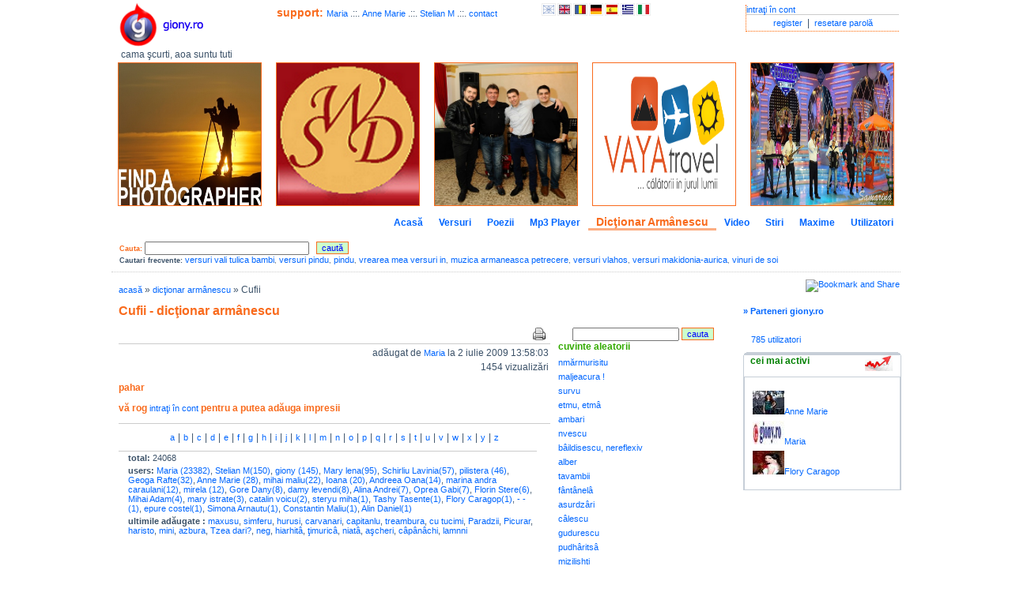

--- FILE ---
content_type: text/html; charset=UTF-8
request_url: https://giony.ro/dictionar-p/cufii/5705
body_size: 5459
content:
<!DOCTYPE html PUBLIC "-//W3C//DTD XHTML 1.0 Transitional//EN" "http://www.w3.org/TR/xhtml1/DTD/xhtml1-transitional.dtd"><html xmlns="http://www.w3.org/1999/xhtml">
<head>
    <title>Cufii .::. giony.ro</title>    <meta http-equiv="Content-Type" content="text/html;charset=utf-8" />
<meta name="description" content="Cufii,caută în dicţionar armânescu cuvinte şi zboarâ armâneshtsâ" />
<meta name="keywords" content="Cufii,dicţionar armânescu,zboarâ armâneshtsâ,cuvinte,dicţionar" />
<meta name="abstract" content="Cufii" />    <link href="https://giony.ro/style/style.css" media="all" rel="stylesheet" type="text/css" />        <script type="text/javascript" src="https://giony.ro/script/script.js"></script>
<script type="text/javascript" src="https://giony.ro/script/jquery.autocomplete.js"></script>
<script type="text/javascript" src="https://giony.ro/script/jquery_init.js"></script>    
<meta name="viewport" content="width=device-width, initial-scale=1.0, maximum-scale=1.0">

<meta name="Author" content="Ion Maliu, http://giony.ro" /> 
<meta http-equiv="Content-Language" content="ro" /> 
<meta name="revisit-after" content="15 days" /> 
<meta name="robots" content="index,follow" /> 
<meta name="rating" content="General" /> 
<meta name="verify-v1" content="tdIgHrdIL8SMV91Hn8MxFyTBcNp2rJTiL4WjeUG4HkA=" /> 
<meta name="distribution" content="Global" /> 
<meta name="copyright" content="(c) 2008-2019 Ion Maliu http://giony.ro" /> 
<link rel="shortcut icon" href="https://giony.ro/images/favicon.ico" type="image/x-icon" /> 
<link rel="icon" href="https://giony.ro/images/favicon.ico" type="image/x-icon" /> 
<link href="https://fonts.googleapis.com/icon?family=Material+Icons" rel="stylesheet">
<!--<link rel="stylesheet" type="text/css" href="https://www.oblio.eu/skins/css/bootstrap.min.css" media="all" />
<script type="text/javascript" src="https://www.oblio.eu/skins/js/bootstrap.js"></script>
-->
<!-- Load Facebook SDK for JavaScript -->
  <div id="fb-root"></div>
  <script>(function(d, s, id) {
    var js, fjs = d.getElementsByTagName(s)[0];
    if (d.getElementById(id)) return;
    js = d.createElement(s); js.id = id;
    js.src = "https://connect.facebook.net/en_US/sdk.js#xfbml=1&version=v3.0";
    fjs.parentNode.insertBefore(js, fjs);
  }(document, 'script', 'facebook-jssdk'));</script>

</head>
<body style="
">
<div id="wrapper">
<div> <div class="topFrame opac"><div class="topLeft"><a href="https://giony.ro/" target="_self" title="giony.ro logo" class="logo"><img src="https://giony.ro/images/logo.png" alt="giony.ro" title="giony.ro logo" style="margin-left: 10px;" /></a><div style="font-size: 12px;margin-left: 10px;clear:both;">cama şcurti, aoa suntu tuti</div><a onclick="window.print();" class="print"><b>print</b></a></div><div class="topRight"><div class="login"><a href="https://giony.ro/login" target="_self" title="intraţi în cont">intraţi în cont</a><div class="links"><a href="https://giony.ro/users/register" target="_self" title="register">register</a> | <a href="https://giony.ro/users/password-forget" target="_self" title="resetare parolă">resetare parolă</a></div></div><div class="login-mobile"><span class="material-icons icon-yellow">&#xE853;</span> <div class="dropdown username-menu"><ul class="dropdown-menu dropdown-menu-right"><li class="user-status">sdfsd</li></ul></div></div></div> <div class="topMiddle"><div><b style='font-size:14px;font-weight:bold;color:#F96B1D;'>support: </b><a href="https://giony.ro/user-p/maria--/23" target="_self">Maria  </a> .::. <a href="https://giony.ro/user-p/anne-marie--/79" target="_self">Anne Marie  </a> .::. <a href="https://giony.ro/user-p/stelian--m/14" target="_self">Stelian  M</a> .::. <a href="https://giony.ro/user-p/giony--/1" target="_self" title="contact">contact</a><span class="lang"><a href="https://giony.ro/language/ar" target="_self"><img src="https://giony.ro/images/ar.png" alt="ar" title="aromână" /></a><a href="https://giony.ro/language/en" target="_self"><img src="https://giony.ro/images/en.gif" alt="en" title="engleză" /></a><a href="https://giony.ro/language/ro" target="_self"><img src="https://giony.ro/images/ro.gif" alt="ro" title="română" /></a><a href="https://giony.ro/language/de" target="_self"><img src="https://giony.ro/images/de.jpg" alt="de" title="germană" /></a><a href="https://giony.ro/language/es" target="_self"><img src="https://giony.ro/images/es.jpg" alt="es" title="spaniolă" /></a><a href="https://giony.ro/language/gr" target="_self"><img src="https://giony.ro/images/gr.jpg" alt="gr" title="greacă" /></a><a href="https://giony.ro/language/it" target="_self"><img src="https://giony.ro/images/it.jpg" alt="it" title="italiană" /></a></span></div><div class="special_image"><br /><br /></div>
</div>
</div>
<div class="top_banners"><a href="https://giony.ro/pub/index/id/34" target="_blank" rel="nofollow"><img src="https://giony.ro/pub/costa/1.jpg" alt="professional photographer" title="professional photographer" width="180" height="180"  /></a><a href="https://giony.ro/pub/index/id/31" target="_blank" rel="nofollow"><img src="https://giony.ro/pub/swebdesign/download.png" alt="web design" title="web design" width="180" height="180"  /></a><a href="https://giony.ro/pub/index/id/37" target="_blank" rel="nofollow"><img src="https://giony.ro/pub/pilistera/1.jpg" alt="Pilistera" title="Pilistera" width="180" height="180"  /></a><a href="https://giony.ro/pub/index/id/32" target="_blank" ><img src="https://giony.ro/pub/vaya/vaya_1.png" alt="" title="" width="180" height="180"  /></a><a href="https://giony.ro/pub/index/id/9" target="_blank" rel="nofollow"><img src="https://giony.ro/pub/samarina/samarina1.jpg" alt="samarina music" title="samarina music" width="180" height="180"  /></a></div></div>
<div class="menu"><a href="https://giony.ro/index" class="inactiveTab" target="_self" title="Acasă">Acasă</a><a href="https://giony.ro/versuri" class="inactiveTab" target="_self" title="Versuri">Versuri</a><a href="https://giony.ro/poezii" class="inactiveTab" target="_self" title="Poezii">Poezii</a><a href="https://giony.ro/playlists" class="inactiveTab" target="_self" title="Mp3 Player">Mp3 Player</a><a href="https://giony.ro/dictionar" class="activeTab" target="_self" title="Dicţionar Armânescu">Dicţionar Armânescu</a><a href="https://giony.ro/video" class="inactiveTab" target="_self" title="Video">Video</a><a href="https://giony.ro/news" class="inactiveTab" target="_self" title="Stiri">Stiri</a><a href="https://giony.ro/maxime" class="inactiveTab" target="_self" title="Maxime">Maxime</a><a href="https://giony.ro/users" class="inactiveTab" target="_self" title="Utilizatori">Utilizatori</a></div>
<div class="quickNav opac"><form action="https://giony.ro/search" method="post"><span class="h1style">Cauta:</span> <input type="text" name="search" id="search" class="comm_t" maxlength="100" style="width:200px" /> &nbsp; <input type="submit" class="inputgr" value="caută" /></form><div class='freq_searches'><b>Cautari frecvente:</b>  <a href="https://giony.ro/search/index/search/versuri+vali+tulica+bambi" target="_self" title="versuri vali tulica bambi">versuri vali tulica bambi</a>, <a href="https://giony.ro/search/index/search/versuri+pindu" target="_self" title="versuri pindu">versuri pindu</a>, <a href="https://giony.ro/search/index/search/pindu" target="_self" title="pindu">pindu</a>, <a href="https://giony.ro/search/index/search/vrearea+mea+versuri+in" target="_self" title="vrearea mea versuri in">vrearea mea versuri in</a>, <a href="https://giony.ro/search/index/search/muzica+armaneasca+petrecere" target="_self" title="muzica armaneasca petrecere">muzica armaneasca petrecere</a>, <a href="https://giony.ro/search/index/search/versuri+vlahos" target="_self" title="versuri vlahos">versuri vlahos</a>, <a href="https://giony.ro/search/index/search/versuri+makidonia-aurica" target="_self" title="versuri makidonia-aurica">versuri makidonia-aurica</a>, <a href="https://giony.ro/vinuri-de-soi" target="_self" title="vinuri de soi">vinuri de soi</a></div></div>  <div class="content opac">
  <div class="left">
  <div class="padd20">
      <div class="breadcrumbs">
<a href="/">acasă</a> &raquo; <a href="/dictionar">dicţionar armânescu</a> &raquo; Cufii</div>
  <h1>Cufii - dicţionar armânescu </h1>
	<div class="leftVinT">
<div class="facility"><a href="/dictionar-p/cufii/5705/print" target="_blank" rel="nofollow"><img src="https://giony.ro/images/print.gif" alt="print" title="printează"/></a></div><div class="dreapta">
adăugat de <a href="https://giony.ro/user-p/maria--/23" target="_self">Maria  </a> la 2 iulie 2009 13:58:03</div>
<div class="dreapta">
1454 vizualizări</div>

<h3> pahar</h3>
<h3>vă rog <a href="https://giony.ro/login">intraţi în cont</a> pentru a putea adăuga impresii</h3>
<div class="letters">
<a href="https://giony.ro/dictionar/index/letter/a" target="_self">a</a>|<a href="https://giony.ro/dictionar/index/letter/b" target="_self">b</a>|<a href="https://giony.ro/dictionar/index/letter/c" target="_self">c</a>|<a href="https://giony.ro/dictionar/index/letter/d" target="_self">d</a>|<a href="https://giony.ro/dictionar/index/letter/e" target="_self">e</a>|<a href="https://giony.ro/dictionar/index/letter/f" target="_self">f</a>|<a href="https://giony.ro/dictionar/index/letter/g" target="_self">g</a>|<a href="https://giony.ro/dictionar/index/letter/h" target="_self">h</a>|<a href="https://giony.ro/dictionar/index/letter/i" target="_self">i</a>|<a href="https://giony.ro/dictionar/index/letter/j" target="_self">j</a>|<a href="https://giony.ro/dictionar/index/letter/k" target="_self">k</a>|<a href="https://giony.ro/dictionar/index/letter/l" target="_self">l</a>|<a href="https://giony.ro/dictionar/index/letter/m" target="_self">m</a>|<a href="https://giony.ro/dictionar/index/letter/n" target="_self">n</a>|<a href="https://giony.ro/dictionar/index/letter/o" target="_self">o</a>|<a href="https://giony.ro/dictionar/index/letter/p" target="_self">p</a>|<a href="https://giony.ro/dictionar/index/letter/q" target="_self">q</a>|<a href="https://giony.ro/dictionar/index/letter/r" target="_self">r</a>|<a href="https://giony.ro/dictionar/index/letter/s" target="_self">s</a>|<a href="https://giony.ro/dictionar/index/letter/t" target="_self">t</a>|<a href="https://giony.ro/dictionar/index/letter/u" target="_self">u</a>|<a href="https://giony.ro/dictionar/index/letter/v" target="_self">v</a>|<a href="https://giony.ro/dictionar/index/letter/w" target="_self">w</a>|<a href="https://giony.ro/dictionar/index/letter/x" target="_self">x</a>|<a href="https://giony.ro/dictionar/index/letter/y" target="_self">y</a>|<a href="https://giony.ro/dictionar/index/letter/z" target="_self">z</a></div>

<div class="statistics">
  <div><b>total:</b> 24068</div>
  <div><b>users:</b> 
      <a href="https://giony.ro/user-p/maria--/23" target="_self" title="Maria  ">Maria  (23382)</a>, <a href="https://giony.ro/user-p/stelian--m/14" target="_self" title="Stelian  M">Stelian  M(150)</a>, <a href="https://giony.ro/user-p/giony--/1" target="_self" title="giony  ">giony  (145)</a>, <a href="https://giony.ro/user-p/mary--lena/94" target="_self" title="Mary  lena">Mary  lena(95)</a>, <a href="https://giony.ro/user-p/schirliu--lavinia/268" target="_self" title="Schirliu  Lavinia">Schirliu  Lavinia(57)</a>, <a href="https://giony.ro/user-p/pilistera--/435" target="_self" title="pilistera  ">pilistera  (46)</a>, <a href="https://giony.ro/user-p/geoga--rafte/120" target="_self" title="Geoga  Rafte">Geoga  Rafte(32)</a>, <a href="https://giony.ro/user-p/anne-marie--/79" target="_self" title="Anne Marie  ">Anne Marie  (28)</a>, <a href="https://giony.ro/user-p/mihai--maliu/2" target="_self" title="mihai  maliu">mihai  maliu(22)</a>, <a href="https://giony.ro/user-p/ioana--/118" target="_self" title="Ioana  ">Ioana  (20)</a>, <a href="https://giony.ro/user-p/andreea--oana/184" target="_self" title="Andreea  Oana">Andreea  Oana(14)</a>, <a href="https://giony.ro/user-p/marina-andra--caraulani/64" target="_self" title="marina andra  caraulani">marina andra  caraulani(12)</a>, <a href="https://giony.ro/user-p/mirela--/296" target="_self" title="mirela  ">mirela  (12)</a>, <a href="https://giony.ro/user-p/gore--dany/102" target="_self" title="Gore  Dany">Gore  Dany(8)</a>, <a href="https://giony.ro/user-p/damy--levendi/18" target="_self" title="damy  levendi">damy  levendi(8)</a>, <a href="https://giony.ro/user-p/alina--andrei/20" target="_self" title="Alina  Andrei">Alina  Andrei(7)</a>, <a href="https://giony.ro/user-p/oprea--gabi/534" target="_self" title="Oprea  Gabi">Oprea  Gabi(7)</a>, <a href="https://giony.ro/user-p/florin--stere/521" target="_self" title="Florin  Stere">Florin  Stere(6)</a>, <a href="https://giony.ro/user-p/mihai--adam/91" target="_self" title="Mihai  Adam">Mihai  Adam(4)</a>, <a href="https://giony.ro/user-p/mary--istrate/51" target="_self" title="mary  istrate">mary  istrate(3)</a>, <a href="https://giony.ro/user-p/catalin--voicu/442" target="_self" title="catalin  voicu">catalin  voicu(2)</a>, <a href="https://giony.ro/user-p/steryu--miha/290" target="_self" title="steryu  miha">steryu  miha(1)</a>, <a href="https://giony.ro/user-p/tashy--tasente/12" target="_self" title="Tashy  Tasente">Tashy  Tasente(1)</a>, <a href="https://giony.ro/user-p/flory--caragop/141" target="_self" title="Flory  Caragop">Flory  Caragop(1)</a>, <a href="https://giony.ro/user-p/----/515" target="_self" title="-  -">-  -(1)</a>, <a href="https://giony.ro/user-p/epure--costel/181" target="_self" title="epure  costel">epure  costel(1)</a>, <a href="https://giony.ro/user-p/simona--arnautu/60" target="_self" title="Simona  Arnautu">Simona  Arnautu(1)</a>, <a href="https://giony.ro/user-p/constantin--maliu/42" target="_self" title="Constantin  Maliu">Constantin  Maliu(1)</a>, <a href="https://giony.ro/user-p/--alin-daniel/62" target="_self" title="  Alin Daniel">  Alin Daniel(1)</a>  </div>
  <div><b>ultimile adăugate :</b> 
     <a href="https://giony.ro/dictionar-p/maxusu/24116" target="_self" title="maxusu">maxusu</a>, <a href="https://giony.ro/dictionar-p/simferu/24115" target="_self" title="simferu">simferu</a>, <a href="https://giony.ro/dictionar-p/hurusi/24114" target="_self" title="hurusi">hurusi</a>, <a href="https://giony.ro/dictionar-p/carvanari/24113" target="_self" title="carvanari">carvanari</a>, <a href="https://giony.ro/dictionar-p/capitanlu/24112" target="_self" title="capitanlu">capitanlu</a>, <a href="https://giony.ro/dictionar-p/treambura/24111" target="_self" title="treambura">treambura</a>, <a href="https://giony.ro/dictionar-p/cu-tucimi/24109" target="_self" title="cu tucimi">cu tucimi</a>, <a href="https://giony.ro/dictionar-p/paradzii/24108" target="_self" title="Paradzii">Paradzii</a>, <a href="https://giony.ro/dictionar-p/picurar/24107" target="_self" title="Picurar">Picurar</a>, <a href="https://giony.ro/dictionar-p/haristo/24106" target="_self" title="haristo">haristo</a>, <a href="https://giony.ro/dictionar-p/mini/24105" target="_self" title="mini">mini</a>, <a href="https://giony.ro/dictionar-p/azbura/24104" target="_self" title="azbura">azbura</a>, <a href="https://giony.ro/dictionar-p/tzea-dari-/24103" target="_self" title="Tzea dari?">Tzea dari?</a>, <a href="https://giony.ro/dictionar-p/neg/24102" target="_self" title="neg">neg</a>, <a href="https://giony.ro/dictionar-p/hiarhit-/24101" target="_self" title="hiarhitâ">hiarhitâ</a>, <a href="https://giony.ro/dictionar-p/-imuric-/24100" target="_self" title="ţimuricâ">ţimuricâ</a>, <a href="https://giony.ro/dictionar-p/niat-/24099" target="_self" title="niatâ">niatâ</a>, <a href="https://giony.ro/dictionar-p/a-cheri/24098" target="_self" title="aşcheri">aşcheri</a>, <a href="https://giony.ro/dictionar-p/c-p-n-chi/24097" target="_self" title="câpânâchi">câpânâchi</a>, <a href="https://giony.ro/dictionar-p/lamnni/24096" target="_self" title="lamnni">lamnni</a>  </div>
</div><div> <p class="adsense"><script type="text/javascript"><!-- 
google_ad_client = "pub-6639865782781776";
/* 468x60, created 10/9/09 */
google_ad_slot = "8942686862";
google_ad_width = 468;
google_ad_height = 60;
//-->
</script>
<script type="text/javascript" src="https://pagead2.googlesyndication.com/pagead/show_ads.js">
</script>
</p> </div>
</div>
<div class="rightVinT">
<form name="searchDictionar" action="https://giony.ro/dictionar/index/" method="post">
<input type="text" name="search" class="comm_t" />
<input type="submit" value="cauta" class="inputgr" />
</form>
   <div class="ul_list"><span>cuvinte aleatorii</span> 
   <ul>
   <li><a href="https://giony.ro/dictionar-p/nm-rmurisitu/12988" target="_self" title="nmărmurisitu">nmărmurisitu</a></li><li><a href="https://giony.ro/dictionar-p/maljeacura-!/22246" target="_self" title="maljeacura !">maljeacura !</a></li><li><a href="https://giony.ro/dictionar-p/survu/18581" target="_self" title="survu">survu</a></li><li><a href="https://giony.ro/dictionar-p/etmu--etm-/7420" target="_self" title="etmu, etmâ">etmu, etmâ</a></li><li><a href="https://giony.ro/dictionar-p/ambari/1310" target="_self" title="ambari">ambari</a></li><li><a href="https://giony.ro/dictionar-p/nvescu/13333" target="_self" title="nvescu">nvescu</a></li><li><a href="https://giony.ro/dictionar-p/b-ildisescu--nereflexiv/3277" target="_self" title="bâildisescu, nereflexiv">bâildisescu, nereflexiv</a></li><li><a href="https://giony.ro/dictionar-p/alber/1103" target="_self" title="alber">alber</a></li><li><a href="https://giony.ro/dictionar-p/tavambii/18899" target="_self" title="tavambii">tavambii</a></li><li><a href="https://giony.ro/dictionar-p/f-nt-nel-/7528" target="_self" title="fântânelâ">fântânelâ</a></li><li><a href="https://giony.ro/dictionar-p/asurdz-ri/2854" target="_self" title="asurdzâri">asurdzâri</a></li><li><a href="https://giony.ro/dictionar-p/c-lescu/4192" target="_self" title="câlescu">câlescu</a></li><li><a href="https://giony.ro/dictionar-p/gudurescu/8980" target="_self" title="gudurescu">gudurescu</a></li><li><a href="https://giony.ro/dictionar-p/pudh-rits-/15501" target="_self" title="pudhâritsâ">pudhâritsâ</a></li><li><a href="https://giony.ro/dictionar-p/mizilishti/23198" target="_self" title="mizilishti">mizilishti</a></li><li><a href="https://giony.ro/dictionar-p/mbubukisescu/22766" target="_self" title="mbubukisescu">mbubukisescu</a></li><li><a href="https://giony.ro/dictionar-p/nvirinari/13371" target="_self" title="nvirinari">nvirinari</a></li><li><a href="https://giony.ro/dictionar-p/funt-n-/8124" target="_self" title="funtânâ">funtânâ</a></li><li><a href="https://giony.ro/dictionar-p/lipisitu/11272" target="_self" title="lipisitu">lipisitu</a></li><li><a href="https://giony.ro/dictionar-p/pis-/14573" target="_self" title="pisâ">pisâ</a></li><li><a href="https://giony.ro/dictionar-p/truoar-/19550" target="_self" title="truoarâ">truoarâ</a></li><li><a href="https://giony.ro/dictionar-p/fil-/7680" target="_self" title="filâ">filâ</a></li><li><a href="https://giony.ro/dictionar-p/varu/20721" target="_self" title="varu">varu</a></li><li><a href="https://giony.ro/dictionar-p/mputs-nedzu/23316" target="_self" title="mputsânedzu">mputsânedzu</a></li><li><a href="https://giony.ro/dictionar-p/sloat-/17645" target="_self" title="sloatâ">sloatâ</a></li><li><a href="https://giony.ro/dictionar-p/itinu/10264" target="_self" title="itinu">itinu</a></li><li><a href="https://giony.ro/dictionar-p/pi/14326" target="_self" title="pi">pi</a></li><li><a href="https://giony.ro/dictionar-p/m-ritu/22458" target="_self" title="mâritu">mâritu</a></li><li><a href="https://giony.ro/dictionar-p/bioanj/3591" target="_self" title="bioanj">bioanj</a></li><li><a href="https://giony.ro/dictionar-p/fugu/8072" target="_self" title="fugu">fugu</a></li>   </ul>
   <p class="adsense"><script type="text/javascript"><!--
google_ad_client = "pub-6639865782781776";
/* 120x90, created 10/9/09 */
google_ad_slot = "2852684056";
google_ad_width = 120;
google_ad_height = 90;
//-->
</script>
<script type="text/javascript" src="https://pagead2.googlesyndication.com/pagead/show_ads.js">
</script></p>   </div>

</div>
  </div>
  </div>
  <div class="right">
  <div class="dreapta"><!-- AddThis Button BEGIN --><a class="addthis_button" href="http://www.addthis.com/bookmark.php?v=250&amp;pub=giony"><img src="http://s7.addthis.com/static/btn/v2/lg-share-en.gif" width="125" height="16" alt="Bookmark and Share" style="border:0"/></a><script type="text/javascript" src="http://s7.addthis.com/js/250/addthis_widget.js#pub=giony"></script><!-- AddThis Button END --></div>
<br>
<a href='https://giony.ro/parteneri' style='font-weight:bold;'>&raquo; Parteneri giony.ro</a><br/>
<br/>
<div class="padd20"><a href="https://giony.ro/users">785 utilizatori</a></div>
<div class="gtab"><div class="gltop"><div class="grtop"><div class="gmtop"></div></div></div><div class="gtopText"><div class="gttleft"> &nbsp; cei mai activi</div><div class="gttright"><img src="https://giony.ro/images/most_active.jpg" alt="gt" /></div></div><div class="gcontent"><ul><li><a href="https://giony.ro/user-p/anne-marie--/79" target="_self"><img src="https://giony.ro/image/resize/path/79_avatar_4052042_1-1.jpg/w/40/h/30" alt="avatar" /></a><a href="https://giony.ro/user-p/anne-marie--/79" target="_self">Anne Marie  </a></li><li><a href="https://giony.ro/user-p/maria--/23" target="_self"><img src="https://giony.ro/image/resize/path//w/40/h/30" alt="avatar" /></a><a href="https://giony.ro/user-p/maria--/23" target="_self">Maria  </a></li><li><a href="https://giony.ro/user-p/flory--caragop/141" target="_self"><img src="https://giony.ro/image/resize/path/141_avatar_6534166_pic11.jpg/w/40/h/30" alt="avatar" /></a><a href="https://giony.ro/user-p/flory--caragop/141" target="_self">Flory  Caragop</a></li></ul></div></div>  </div>
  </div>

<div class="spatiu"></div>
<div class="bottom opac">
<div>2026 &copy; giony | <a href="https://giony.ro/termeni-de-utilizare" target="_self" title="termeni de utilizare">termeni de utilizare</a>	     </div>
	     <div>
	     <a href="https://giony.ro/vinuri" target="_self" title="vin">vin</a> | <a href="https://giony.ro/citate" target="_self" title="citate celebre">citate celebre</a> | <a href="https://giony.ro/feedback" target="_self" title="feedback">feedback</a> | <a href="https://giony.ro/feeds" target="_self" title="rss feed">rss feed</a> | <a href="https://giony.ro/user-p/giony--/1" target="_self" title="contact">contact</a>	     </div>
	     
</div>  


<script type="text/javascript">
var gaJsHost = (("https:" == document.location.protocol) ? "https://ssl." : "http://www.");
document.write(unescape("%3Cscript src='" + gaJsHost + "google-analytics.com/ga.js' type='text/javascript'%3E%3C/script%3E"));
</script>
<script type="text/javascript">
try {
var pageTracker = _gat._getTracker("UA-10669569-1");
pageTracker._trackPageview();
} catch(err) {}</script>
</div>
</body>
</html>

--- FILE ---
content_type: text/html; charset=UTF-8
request_url: https://giony.ro/image/resize/path/141_avatar_6534166_pic11.jpg/w/40/h/30
body_size: 789
content:
���� JFIF      �� >CREATOR: gd-jpeg v1.0 (using IJG JPEG v62), default quality
�� C 		
 $.' ",#(7),01444'9=82<.342�� C			2!!22222222222222222222222222222222222222222222222222��   (" ��           	
�� �   } !1AQa"q2���#B��R��$3br�	
%&'()*456789:CDEFGHIJSTUVWXYZcdefghijstuvwxyz���������������������������������������������������������������������������        	
�� �  w !1AQaq"2�B����	#3R�br�
$4�%�&'()*56789:CDEFGHIJSTUVWXYZcdefghijstuvwxyz��������������������������������������������������������������������������   ? �(a�(a� nΤ�tE
U\����$>b��+��>�O���6ٻ���5�}u>�Q\��No	�����D�~��*�-��.:��=��in&KE�h6 v� ��"���ψ�MoI����h%RG�%��X*sz���x��v�k��:֓�[ʪ%jۢ~Fp'�8�=1[�G�<j�z�δ�b�á��O8�Ҋ��Φ͓����pO�֊�xړ�Qr�S�Wh���>�4�*��]�=��K4�)EH�f?�a�Nxp+'BK��0i�h�6�f�N1���{�O����%�SAt�[�d����X�� ��9�i윚M�q.��J��l|7�5��,���=��JC��bB�{x1��^��Y�^�M¹	�c���V�L�ӑ�媯� �Y~(�L~��ֱ-�\�6Мc� �?Z�^S��W'���G��z,zW�.���|����n<��߅�_��[˹ne�����n �����po�q�e���

--- FILE ---
content_type: text/html; charset=utf-8
request_url: https://www.google.com/recaptcha/api2/aframe
body_size: 269
content:
<!DOCTYPE HTML><html><head><meta http-equiv="content-type" content="text/html; charset=UTF-8"></head><body><script nonce="EKvxuFVPVzzsEvWdJZAYVw">/** Anti-fraud and anti-abuse applications only. See google.com/recaptcha */ try{var clients={'sodar':'https://pagead2.googlesyndication.com/pagead/sodar?'};window.addEventListener("message",function(a){try{if(a.source===window.parent){var b=JSON.parse(a.data);var c=clients[b['id']];if(c){var d=document.createElement('img');d.src=c+b['params']+'&rc='+(localStorage.getItem("rc::a")?sessionStorage.getItem("rc::b"):"");window.document.body.appendChild(d);sessionStorage.setItem("rc::e",parseInt(sessionStorage.getItem("rc::e")||0)+1);localStorage.setItem("rc::h",'1769569788240');}}}catch(b){}});window.parent.postMessage("_grecaptcha_ready", "*");}catch(b){}</script></body></html>